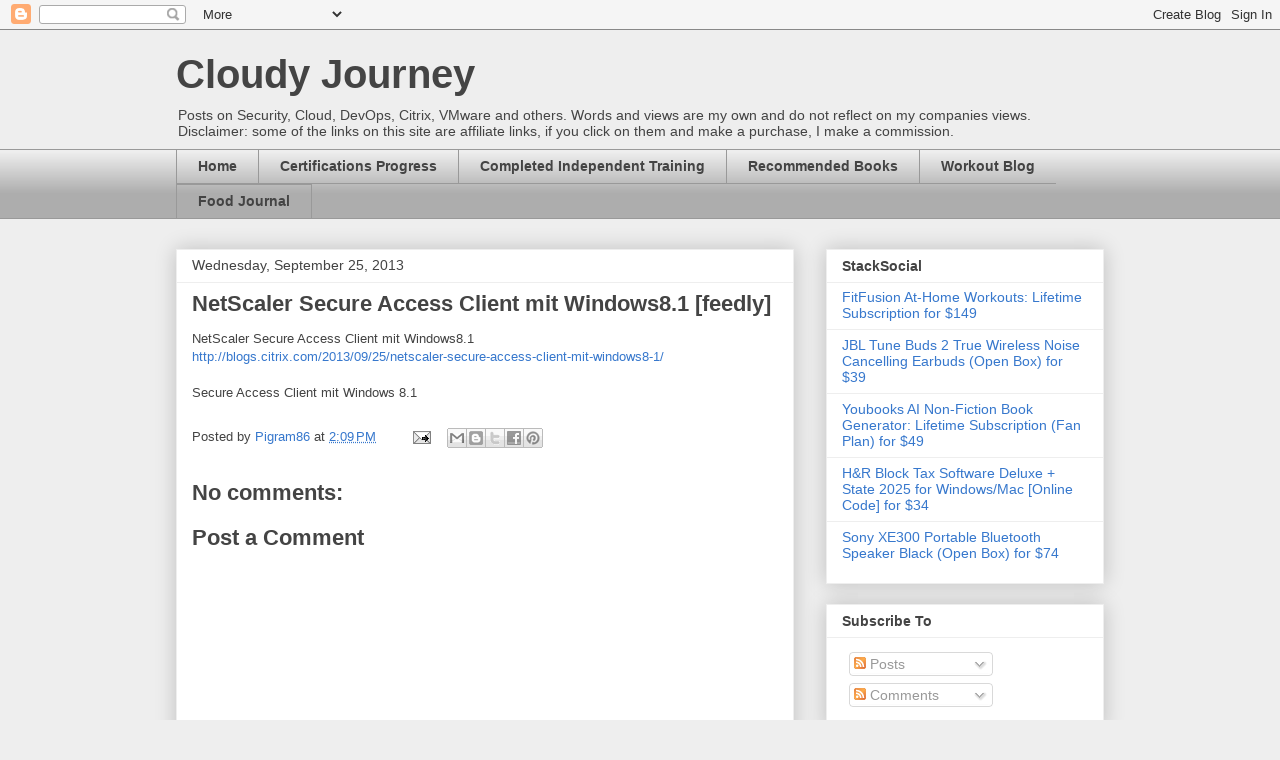

--- FILE ---
content_type: text/html; charset=UTF-8
request_url: https://www.toddpigram.com/2013/09/netscaler-secure-access-client-mit.html
body_size: 13192
content:
<!DOCTYPE html>
<html class='v2' dir='ltr' lang='en'>
<head>
<link href='https://www.blogger.com/static/v1/widgets/335934321-css_bundle_v2.css' rel='stylesheet' type='text/css'/>
<meta content='width=1100' name='viewport'/>
<meta content='text/html; charset=UTF-8' http-equiv='Content-Type'/>
<meta content='blogger' name='generator'/>
<link href='https://www.toddpigram.com/favicon.ico' rel='icon' type='image/x-icon'/>
<link href='https://www.toddpigram.com/2013/09/netscaler-secure-access-client-mit.html' rel='canonical'/>
<link rel="alternate" type="application/atom+xml" title="Cloudy Journey - Atom" href="https://www.toddpigram.com/feeds/posts/default" />
<link rel="alternate" type="application/rss+xml" title="Cloudy Journey - RSS" href="https://www.toddpigram.com/feeds/posts/default?alt=rss" />
<link rel="service.post" type="application/atom+xml" title="Cloudy Journey - Atom" href="https://www.blogger.com/feeds/3903790839621496042/posts/default" />

<link rel="alternate" type="application/atom+xml" title="Cloudy Journey - Atom" href="https://www.toddpigram.com/feeds/1143382897605860724/comments/default" />
<!--Can't find substitution for tag [blog.ieCssRetrofitLinks]-->
<meta content='https://www.toddpigram.com/2013/09/netscaler-secure-access-client-mit.html' property='og:url'/>
<meta content='NetScaler Secure Access Client mit Windows8.1 [feedly]' property='og:title'/>
<meta content='NetScaler Secure Access Client mit Windows8.1 http://blogs.citrix.com/2013/09/25/netscaler-secure-access-client-mit-windows8-1/   Secure ...' property='og:description'/>
<title>Cloudy Journey: NetScaler Secure Access Client mit Windows8.1 [feedly]</title>
<style id='page-skin-1' type='text/css'><!--
/*
-----------------------------------------------
Blogger Template Style
Name:     Awesome Inc.
Designer: Tina Chen
URL:      tinachen.org
----------------------------------------------- */
/* Content
----------------------------------------------- */
body {
font: normal normal 13px Arial, Tahoma, Helvetica, FreeSans, sans-serif;
color: #444444;
background: #eeeeee none repeat scroll top left;
}
html body .content-outer {
min-width: 0;
max-width: 100%;
width: 100%;
}
a:link {
text-decoration: none;
color: #3778cd;
}
a:visited {
text-decoration: none;
color: #4d469c;
}
a:hover {
text-decoration: underline;
color: #3778cd;
}
.body-fauxcolumn-outer .cap-top {
position: absolute;
z-index: 1;
height: 276px;
width: 100%;
background: transparent none repeat-x scroll top left;
_background-image: none;
}
/* Columns
----------------------------------------------- */
.content-inner {
padding: 0;
}
.header-inner .section {
margin: 0 16px;
}
.tabs-inner .section {
margin: 0 16px;
}
.main-inner {
padding-top: 30px;
}
.main-inner .column-center-inner,
.main-inner .column-left-inner,
.main-inner .column-right-inner {
padding: 0 5px;
}
*+html body .main-inner .column-center-inner {
margin-top: -30px;
}
#layout .main-inner .column-center-inner {
margin-top: 0;
}
/* Header
----------------------------------------------- */
.header-outer {
margin: 0 0 0 0;
background: transparent none repeat scroll 0 0;
}
.Header h1 {
font: normal bold 40px Arial, Tahoma, Helvetica, FreeSans, sans-serif;
color: #444444;
text-shadow: 0 0 -1px #000000;
}
.Header h1 a {
color: #444444;
}
.Header .description {
font: normal normal 14px Arial, Tahoma, Helvetica, FreeSans, sans-serif;
color: #444444;
}
.header-inner .Header .titlewrapper,
.header-inner .Header .descriptionwrapper {
padding-left: 0;
padding-right: 0;
margin-bottom: 0;
}
.header-inner .Header .titlewrapper {
padding-top: 22px;
}
/* Tabs
----------------------------------------------- */
.tabs-outer {
overflow: hidden;
position: relative;
background: #eeeeee url(//www.blogblog.com/1kt/awesomeinc/tabs_gradient_light.png) repeat scroll 0 0;
}
#layout .tabs-outer {
overflow: visible;
}
.tabs-cap-top, .tabs-cap-bottom {
position: absolute;
width: 100%;
border-top: 1px solid #999999;
}
.tabs-cap-bottom {
bottom: 0;
}
.tabs-inner .widget li a {
display: inline-block;
margin: 0;
padding: .6em 1.5em;
font: normal bold 14px Arial, Tahoma, Helvetica, FreeSans, sans-serif;
color: #444444;
border-top: 1px solid #999999;
border-bottom: 1px solid #999999;
border-left: 1px solid #999999;
height: 16px;
line-height: 16px;
}
.tabs-inner .widget li:last-child a {
border-right: 1px solid #999999;
}
.tabs-inner .widget li.selected a, .tabs-inner .widget li a:hover {
background: #666666 url(//www.blogblog.com/1kt/awesomeinc/tabs_gradient_light.png) repeat-x scroll 0 -100px;
color: #ffffff;
}
/* Headings
----------------------------------------------- */
h2 {
font: normal bold 14px Arial, Tahoma, Helvetica, FreeSans, sans-serif;
color: #444444;
}
/* Widgets
----------------------------------------------- */
.main-inner .section {
margin: 0 27px;
padding: 0;
}
.main-inner .column-left-outer,
.main-inner .column-right-outer {
margin-top: 0;
}
#layout .main-inner .column-left-outer,
#layout .main-inner .column-right-outer {
margin-top: 0;
}
.main-inner .column-left-inner,
.main-inner .column-right-inner {
background: transparent none repeat 0 0;
-moz-box-shadow: 0 0 0 rgba(0, 0, 0, .2);
-webkit-box-shadow: 0 0 0 rgba(0, 0, 0, .2);
-goog-ms-box-shadow: 0 0 0 rgba(0, 0, 0, .2);
box-shadow: 0 0 0 rgba(0, 0, 0, .2);
-moz-border-radius: 0;
-webkit-border-radius: 0;
-goog-ms-border-radius: 0;
border-radius: 0;
}
#layout .main-inner .column-left-inner,
#layout .main-inner .column-right-inner {
margin-top: 0;
}
.sidebar .widget {
font: normal normal 14px Arial, Tahoma, Helvetica, FreeSans, sans-serif;
color: #444444;
}
.sidebar .widget a:link {
color: #3778cd;
}
.sidebar .widget a:visited {
color: #4d469c;
}
.sidebar .widget a:hover {
color: #3778cd;
}
.sidebar .widget h2 {
text-shadow: 0 0 -1px #000000;
}
.main-inner .widget {
background-color: #ffffff;
border: 1px solid #eeeeee;
padding: 0 15px 15px;
margin: 20px -16px;
-moz-box-shadow: 0 0 20px rgba(0, 0, 0, .2);
-webkit-box-shadow: 0 0 20px rgba(0, 0, 0, .2);
-goog-ms-box-shadow: 0 0 20px rgba(0, 0, 0, .2);
box-shadow: 0 0 20px rgba(0, 0, 0, .2);
-moz-border-radius: 0;
-webkit-border-radius: 0;
-goog-ms-border-radius: 0;
border-radius: 0;
}
.main-inner .widget h2 {
margin: 0 -15px;
padding: .6em 15px .5em;
border-bottom: 1px solid transparent;
}
.footer-inner .widget h2 {
padding: 0 0 .4em;
border-bottom: 1px solid transparent;
}
.main-inner .widget h2 + div, .footer-inner .widget h2 + div {
border-top: 1px solid #eeeeee;
padding-top: 8px;
}
.main-inner .widget .widget-content {
margin: 0 -15px;
padding: 7px 15px 0;
}
.main-inner .widget ul, .main-inner .widget #ArchiveList ul.flat {
margin: -8px -15px 0;
padding: 0;
list-style: none;
}
.main-inner .widget #ArchiveList {
margin: -8px 0 0;
}
.main-inner .widget ul li, .main-inner .widget #ArchiveList ul.flat li {
padding: .5em 15px;
text-indent: 0;
color: #666666;
border-top: 1px solid #eeeeee;
border-bottom: 1px solid transparent;
}
.main-inner .widget #ArchiveList ul li {
padding-top: .25em;
padding-bottom: .25em;
}
.main-inner .widget ul li:first-child, .main-inner .widget #ArchiveList ul.flat li:first-child {
border-top: none;
}
.main-inner .widget ul li:last-child, .main-inner .widget #ArchiveList ul.flat li:last-child {
border-bottom: none;
}
.post-body {
position: relative;
}
.main-inner .widget .post-body ul {
padding: 0 2.5em;
margin: .5em 0;
list-style: disc;
}
.main-inner .widget .post-body ul li {
padding: 0.25em 0;
margin-bottom: .25em;
color: #444444;
border: none;
}
.footer-inner .widget ul {
padding: 0;
list-style: none;
}
.widget .zippy {
color: #666666;
}
/* Posts
----------------------------------------------- */
body .main-inner .Blog {
padding: 0;
margin-bottom: 1em;
background-color: transparent;
border: none;
-moz-box-shadow: 0 0 0 rgba(0, 0, 0, 0);
-webkit-box-shadow: 0 0 0 rgba(0, 0, 0, 0);
-goog-ms-box-shadow: 0 0 0 rgba(0, 0, 0, 0);
box-shadow: 0 0 0 rgba(0, 0, 0, 0);
}
.main-inner .section:last-child .Blog:last-child {
padding: 0;
margin-bottom: 1em;
}
.main-inner .widget h2.date-header {
margin: 0 -15px 1px;
padding: 0 0 0 0;
font: normal normal 14px Arial, Tahoma, Helvetica, FreeSans, sans-serif;
color: #444444;
background: transparent none no-repeat scroll top left;
border-top: 0 solid #eeeeee;
border-bottom: 1px solid transparent;
-moz-border-radius-topleft: 0;
-moz-border-radius-topright: 0;
-webkit-border-top-left-radius: 0;
-webkit-border-top-right-radius: 0;
border-top-left-radius: 0;
border-top-right-radius: 0;
position: static;
bottom: 100%;
right: 15px;
text-shadow: 0 0 -1px #000000;
}
.main-inner .widget h2.date-header span {
font: normal normal 14px Arial, Tahoma, Helvetica, FreeSans, sans-serif;
display: block;
padding: .5em 15px;
border-left: 0 solid #eeeeee;
border-right: 0 solid #eeeeee;
}
.date-outer {
position: relative;
margin: 30px 0 20px;
padding: 0 15px;
background-color: #ffffff;
border: 1px solid #eeeeee;
-moz-box-shadow: 0 0 20px rgba(0, 0, 0, .2);
-webkit-box-shadow: 0 0 20px rgba(0, 0, 0, .2);
-goog-ms-box-shadow: 0 0 20px rgba(0, 0, 0, .2);
box-shadow: 0 0 20px rgba(0, 0, 0, .2);
-moz-border-radius: 0;
-webkit-border-radius: 0;
-goog-ms-border-radius: 0;
border-radius: 0;
}
.date-outer:first-child {
margin-top: 0;
}
.date-outer:last-child {
margin-bottom: 20px;
-moz-border-radius-bottomleft: 0;
-moz-border-radius-bottomright: 0;
-webkit-border-bottom-left-radius: 0;
-webkit-border-bottom-right-radius: 0;
-goog-ms-border-bottom-left-radius: 0;
-goog-ms-border-bottom-right-radius: 0;
border-bottom-left-radius: 0;
border-bottom-right-radius: 0;
}
.date-posts {
margin: 0 -15px;
padding: 0 15px;
clear: both;
}
.post-outer, .inline-ad {
border-top: 1px solid #eeeeee;
margin: 0 -15px;
padding: 15px 15px;
}
.post-outer {
padding-bottom: 10px;
}
.post-outer:first-child {
padding-top: 0;
border-top: none;
}
.post-outer:last-child, .inline-ad:last-child {
border-bottom: none;
}
.post-body {
position: relative;
}
.post-body img {
padding: 8px;
background: transparent;
border: 1px solid transparent;
-moz-box-shadow: 0 0 0 rgba(0, 0, 0, .2);
-webkit-box-shadow: 0 0 0 rgba(0, 0, 0, .2);
box-shadow: 0 0 0 rgba(0, 0, 0, .2);
-moz-border-radius: 0;
-webkit-border-radius: 0;
border-radius: 0;
}
h3.post-title, h4 {
font: normal bold 22px Arial, Tahoma, Helvetica, FreeSans, sans-serif;
color: #444444;
}
h3.post-title a {
font: normal bold 22px Arial, Tahoma, Helvetica, FreeSans, sans-serif;
color: #444444;
}
h3.post-title a:hover {
color: #3778cd;
text-decoration: underline;
}
.post-header {
margin: 0 0 1em;
}
.post-body {
line-height: 1.4;
}
.post-outer h2 {
color: #444444;
}
.post-footer {
margin: 1.5em 0 0;
}
#blog-pager {
padding: 15px;
font-size: 120%;
background-color: #ffffff;
border: 1px solid #eeeeee;
-moz-box-shadow: 0 0 20px rgba(0, 0, 0, .2);
-webkit-box-shadow: 0 0 20px rgba(0, 0, 0, .2);
-goog-ms-box-shadow: 0 0 20px rgba(0, 0, 0, .2);
box-shadow: 0 0 20px rgba(0, 0, 0, .2);
-moz-border-radius: 0;
-webkit-border-radius: 0;
-goog-ms-border-radius: 0;
border-radius: 0;
-moz-border-radius-topleft: 0;
-moz-border-radius-topright: 0;
-webkit-border-top-left-radius: 0;
-webkit-border-top-right-radius: 0;
-goog-ms-border-top-left-radius: 0;
-goog-ms-border-top-right-radius: 0;
border-top-left-radius: 0;
border-top-right-radius-topright: 0;
margin-top: 1em;
}
.blog-feeds, .post-feeds {
margin: 1em 0;
text-align: center;
color: #444444;
}
.blog-feeds a, .post-feeds a {
color: #3778cd;
}
.blog-feeds a:visited, .post-feeds a:visited {
color: #4d469c;
}
.blog-feeds a:hover, .post-feeds a:hover {
color: #3778cd;
}
.post-outer .comments {
margin-top: 2em;
}
/* Comments
----------------------------------------------- */
.comments .comments-content .icon.blog-author {
background-repeat: no-repeat;
background-image: url([data-uri]);
}
.comments .comments-content .loadmore a {
border-top: 1px solid #999999;
border-bottom: 1px solid #999999;
}
.comments .continue {
border-top: 2px solid #999999;
}
/* Footer
----------------------------------------------- */
.footer-outer {
margin: -20px 0 -1px;
padding: 20px 0 0;
color: #444444;
overflow: hidden;
}
.footer-fauxborder-left {
border-top: 1px solid #eeeeee;
background: #ffffff none repeat scroll 0 0;
-moz-box-shadow: 0 0 20px rgba(0, 0, 0, .2);
-webkit-box-shadow: 0 0 20px rgba(0, 0, 0, .2);
-goog-ms-box-shadow: 0 0 20px rgba(0, 0, 0, .2);
box-shadow: 0 0 20px rgba(0, 0, 0, .2);
margin: 0 -20px;
}
/* Mobile
----------------------------------------------- */
body.mobile {
background-size: auto;
}
.mobile .body-fauxcolumn-outer {
background: transparent none repeat scroll top left;
}
*+html body.mobile .main-inner .column-center-inner {
margin-top: 0;
}
.mobile .main-inner .widget {
padding: 0 0 15px;
}
.mobile .main-inner .widget h2 + div,
.mobile .footer-inner .widget h2 + div {
border-top: none;
padding-top: 0;
}
.mobile .footer-inner .widget h2 {
padding: 0.5em 0;
border-bottom: none;
}
.mobile .main-inner .widget .widget-content {
margin: 0;
padding: 7px 0 0;
}
.mobile .main-inner .widget ul,
.mobile .main-inner .widget #ArchiveList ul.flat {
margin: 0 -15px 0;
}
.mobile .main-inner .widget h2.date-header {
right: 0;
}
.mobile .date-header span {
padding: 0.4em 0;
}
.mobile .date-outer:first-child {
margin-bottom: 0;
border: 1px solid #eeeeee;
-moz-border-radius-topleft: 0;
-moz-border-radius-topright: 0;
-webkit-border-top-left-radius: 0;
-webkit-border-top-right-radius: 0;
-goog-ms-border-top-left-radius: 0;
-goog-ms-border-top-right-radius: 0;
border-top-left-radius: 0;
border-top-right-radius: 0;
}
.mobile .date-outer {
border-color: #eeeeee;
border-width: 0 1px 1px;
}
.mobile .date-outer:last-child {
margin-bottom: 0;
}
.mobile .main-inner {
padding: 0;
}
.mobile .header-inner .section {
margin: 0;
}
.mobile .post-outer, .mobile .inline-ad {
padding: 5px 0;
}
.mobile .tabs-inner .section {
margin: 0 10px;
}
.mobile .main-inner .widget h2 {
margin: 0;
padding: 0;
}
.mobile .main-inner .widget h2.date-header span {
padding: 0;
}
.mobile .main-inner .widget .widget-content {
margin: 0;
padding: 7px 0 0;
}
.mobile #blog-pager {
border: 1px solid transparent;
background: #ffffff none repeat scroll 0 0;
}
.mobile .main-inner .column-left-inner,
.mobile .main-inner .column-right-inner {
background: transparent none repeat 0 0;
-moz-box-shadow: none;
-webkit-box-shadow: none;
-goog-ms-box-shadow: none;
box-shadow: none;
}
.mobile .date-posts {
margin: 0;
padding: 0;
}
.mobile .footer-fauxborder-left {
margin: 0;
border-top: inherit;
}
.mobile .main-inner .section:last-child .Blog:last-child {
margin-bottom: 0;
}
.mobile-index-contents {
color: #444444;
}
.mobile .mobile-link-button {
background: #3778cd url(//www.blogblog.com/1kt/awesomeinc/tabs_gradient_light.png) repeat scroll 0 0;
}
.mobile-link-button a:link, .mobile-link-button a:visited {
color: #ffffff;
}
.mobile .tabs-inner .PageList .widget-content {
background: transparent;
border-top: 1px solid;
border-color: #999999;
color: #444444;
}
.mobile .tabs-inner .PageList .widget-content .pagelist-arrow {
border-left: 1px solid #999999;
}

--></style>
<style id='template-skin-1' type='text/css'><!--
body {
min-width: 960px;
}
.content-outer, .content-fauxcolumn-outer, .region-inner {
min-width: 960px;
max-width: 960px;
_width: 960px;
}
.main-inner .columns {
padding-left: 0;
padding-right: 310px;
}
.main-inner .fauxcolumn-center-outer {
left: 0;
right: 310px;
/* IE6 does not respect left and right together */
_width: expression(this.parentNode.offsetWidth -
parseInt("0") -
parseInt("310px") + 'px');
}
.main-inner .fauxcolumn-left-outer {
width: 0;
}
.main-inner .fauxcolumn-right-outer {
width: 310px;
}
.main-inner .column-left-outer {
width: 0;
right: 100%;
margin-left: -0;
}
.main-inner .column-right-outer {
width: 310px;
margin-right: -310px;
}
#layout {
min-width: 0;
}
#layout .content-outer {
min-width: 0;
width: 800px;
}
#layout .region-inner {
min-width: 0;
width: auto;
}
body#layout div.add_widget {
padding: 8px;
}
body#layout div.add_widget a {
margin-left: 32px;
}
--></style>
<script type='text/javascript'>
        (function(i,s,o,g,r,a,m){i['GoogleAnalyticsObject']=r;i[r]=i[r]||function(){
        (i[r].q=i[r].q||[]).push(arguments)},i[r].l=1*new Date();a=s.createElement(o),
        m=s.getElementsByTagName(o)[0];a.async=1;a.src=g;m.parentNode.insertBefore(a,m)
        })(window,document,'script','https://www.google-analytics.com/analytics.js','ga');
        ga('create', 'UA-27123388-1', 'auto', 'blogger');
        ga('blogger.send', 'pageview');
      </script>
<link href='https://www.blogger.com/dyn-css/authorization.css?targetBlogID=3903790839621496042&amp;zx=1d1f2f07-5b52-4a10-89b4-332f8276e4a3' media='none' onload='if(media!=&#39;all&#39;)media=&#39;all&#39;' rel='stylesheet'/><noscript><link href='https://www.blogger.com/dyn-css/authorization.css?targetBlogID=3903790839621496042&amp;zx=1d1f2f07-5b52-4a10-89b4-332f8276e4a3' rel='stylesheet'/></noscript>
<meta name='google-adsense-platform-account' content='ca-host-pub-1556223355139109'/>
<meta name='google-adsense-platform-domain' content='blogspot.com'/>

<!-- data-ad-client=ca-pub-2917251152006917 -->

</head>
<body class='loading variant-light'>
<div class='navbar section' id='navbar' name='Navbar'><div class='widget Navbar' data-version='1' id='Navbar1'><script type="text/javascript">
    function setAttributeOnload(object, attribute, val) {
      if(window.addEventListener) {
        window.addEventListener('load',
          function(){ object[attribute] = val; }, false);
      } else {
        window.attachEvent('onload', function(){ object[attribute] = val; });
      }
    }
  </script>
<div id="navbar-iframe-container"></div>
<script type="text/javascript" src="https://apis.google.com/js/platform.js"></script>
<script type="text/javascript">
      gapi.load("gapi.iframes:gapi.iframes.style.bubble", function() {
        if (gapi.iframes && gapi.iframes.getContext) {
          gapi.iframes.getContext().openChild({
              url: 'https://www.blogger.com/navbar/3903790839621496042?po\x3d1143382897605860724\x26origin\x3dhttps://www.toddpigram.com',
              where: document.getElementById("navbar-iframe-container"),
              id: "navbar-iframe"
          });
        }
      });
    </script><script type="text/javascript">
(function() {
var script = document.createElement('script');
script.type = 'text/javascript';
script.src = '//pagead2.googlesyndication.com/pagead/js/google_top_exp.js';
var head = document.getElementsByTagName('head')[0];
if (head) {
head.appendChild(script);
}})();
</script>
</div></div>
<div class='body-fauxcolumns'>
<div class='fauxcolumn-outer body-fauxcolumn-outer'>
<div class='cap-top'>
<div class='cap-left'></div>
<div class='cap-right'></div>
</div>
<div class='fauxborder-left'>
<div class='fauxborder-right'></div>
<div class='fauxcolumn-inner'>
</div>
</div>
<div class='cap-bottom'>
<div class='cap-left'></div>
<div class='cap-right'></div>
</div>
</div>
</div>
<div class='content'>
<div class='content-fauxcolumns'>
<div class='fauxcolumn-outer content-fauxcolumn-outer'>
<div class='cap-top'>
<div class='cap-left'></div>
<div class='cap-right'></div>
</div>
<div class='fauxborder-left'>
<div class='fauxborder-right'></div>
<div class='fauxcolumn-inner'>
</div>
</div>
<div class='cap-bottom'>
<div class='cap-left'></div>
<div class='cap-right'></div>
</div>
</div>
</div>
<div class='content-outer'>
<div class='content-cap-top cap-top'>
<div class='cap-left'></div>
<div class='cap-right'></div>
</div>
<div class='fauxborder-left content-fauxborder-left'>
<div class='fauxborder-right content-fauxborder-right'></div>
<div class='content-inner'>
<header>
<div class='header-outer'>
<div class='header-cap-top cap-top'>
<div class='cap-left'></div>
<div class='cap-right'></div>
</div>
<div class='fauxborder-left header-fauxborder-left'>
<div class='fauxborder-right header-fauxborder-right'></div>
<div class='region-inner header-inner'>
<div class='header section' id='header' name='Header'><div class='widget Header' data-version='1' id='Header1'>
<div id='header-inner'>
<div class='titlewrapper'>
<h1 class='title'>
<a href='https://www.toddpigram.com/'>
Cloudy Journey
</a>
</h1>
</div>
<div class='descriptionwrapper'>
<p class='description'><span>Posts on Security, Cloud, DevOps, Citrix, VMware and others. 


Words and views are my own and do not reflect on my companies views.


Disclaimer: some of the links on this site are affiliate links, if you click on them and make a purchase, I make a commission.</span></p>
</div>
</div>
</div></div>
</div>
</div>
<div class='header-cap-bottom cap-bottom'>
<div class='cap-left'></div>
<div class='cap-right'></div>
</div>
</div>
</header>
<div class='tabs-outer'>
<div class='tabs-cap-top cap-top'>
<div class='cap-left'></div>
<div class='cap-right'></div>
</div>
<div class='fauxborder-left tabs-fauxborder-left'>
<div class='fauxborder-right tabs-fauxborder-right'></div>
<div class='region-inner tabs-inner'>
<div class='tabs section' id='crosscol' name='Cross-Column'><div class='widget PageList' data-version='1' id='PageList1'>
<h2>Pages</h2>
<div class='widget-content'>
<ul>
<li>
<a href='https://www.toddpigram.com/'>Home</a>
</li>
<li>
<a href='https://www.toddpigram.com/p/certifications.html'>Certifications Progress</a>
</li>
<li>
<a href='https://www.toddpigram.com/p/complete.html'>Completed Independent Training</a>
</li>
<li>
<a href='http://astore.amazon.com/toddpigram-20'>Recommended Books</a>
</li>
<li>
<a href='http://pigram86.blogspot.com'>Workout Blog</a>
</li>
<li>
<a href='http://pigram86wd.blogspot.com'>Food Journal</a>
</li>
</ul>
<div class='clear'></div>
</div>
</div></div>
<div class='tabs no-items section' id='crosscol-overflow' name='Cross-Column 2'></div>
</div>
</div>
<div class='tabs-cap-bottom cap-bottom'>
<div class='cap-left'></div>
<div class='cap-right'></div>
</div>
</div>
<div class='main-outer'>
<div class='main-cap-top cap-top'>
<div class='cap-left'></div>
<div class='cap-right'></div>
</div>
<div class='fauxborder-left main-fauxborder-left'>
<div class='fauxborder-right main-fauxborder-right'></div>
<div class='region-inner main-inner'>
<div class='columns fauxcolumns'>
<div class='fauxcolumn-outer fauxcolumn-center-outer'>
<div class='cap-top'>
<div class='cap-left'></div>
<div class='cap-right'></div>
</div>
<div class='fauxborder-left'>
<div class='fauxborder-right'></div>
<div class='fauxcolumn-inner'>
</div>
</div>
<div class='cap-bottom'>
<div class='cap-left'></div>
<div class='cap-right'></div>
</div>
</div>
<div class='fauxcolumn-outer fauxcolumn-left-outer'>
<div class='cap-top'>
<div class='cap-left'></div>
<div class='cap-right'></div>
</div>
<div class='fauxborder-left'>
<div class='fauxborder-right'></div>
<div class='fauxcolumn-inner'>
</div>
</div>
<div class='cap-bottom'>
<div class='cap-left'></div>
<div class='cap-right'></div>
</div>
</div>
<div class='fauxcolumn-outer fauxcolumn-right-outer'>
<div class='cap-top'>
<div class='cap-left'></div>
<div class='cap-right'></div>
</div>
<div class='fauxborder-left'>
<div class='fauxborder-right'></div>
<div class='fauxcolumn-inner'>
</div>
</div>
<div class='cap-bottom'>
<div class='cap-left'></div>
<div class='cap-right'></div>
</div>
</div>
<!-- corrects IE6 width calculation -->
<div class='columns-inner'>
<div class='column-center-outer'>
<div class='column-center-inner'>
<div class='main section' id='main' name='Main'><div class='widget Blog' data-version='1' id='Blog1'>
<div class='blog-posts hfeed'>

          <div class="date-outer">
        
<h2 class='date-header'><span>Wednesday, September 25, 2013</span></h2>

          <div class="date-posts">
        
<div class='post-outer'>
<div class='post hentry uncustomized-post-template' itemprop='blogPost' itemscope='itemscope' itemtype='http://schema.org/BlogPosting'>
<meta content='3903790839621496042' itemprop='blogId'/>
<meta content='1143382897605860724' itemprop='postId'/>
<a name='1143382897605860724'></a>
<h3 class='post-title entry-title' itemprop='name'>
NetScaler Secure Access Client mit Windows8.1 [feedly]
</h3>
<div class='post-header'>
<div class='post-header-line-1'></div>
</div>
<div class='post-body entry-content' id='post-body-1143382897605860724' itemprop='description articleBody'>
NetScaler Secure Access Client mit Windows8.1<br><a href="http://blogs.citrix.com/2013/09/25/netscaler-secure-access-client-mit-windows8-1/">http://blogs.citrix.com/2013/09/25/netscaler-secure-access-client-mit-windows8-1/</a><br><br>Secure Access Client mit Windows 8.1
<div style='clear: both;'></div>
</div>
<div class='post-footer'>
<div class='post-footer-line post-footer-line-1'>
<span class='post-author vcard'>
Posted by
<span class='fn' itemprop='author' itemscope='itemscope' itemtype='http://schema.org/Person'>
<meta content='https://www.blogger.com/profile/05795502022926085033' itemprop='url'/>
<a class='g-profile' href='https://www.blogger.com/profile/05795502022926085033' rel='author' title='author profile'>
<span itemprop='name'>Pigram86</span>
</a>
</span>
</span>
<span class='post-timestamp'>
at
<meta content='https://www.toddpigram.com/2013/09/netscaler-secure-access-client-mit.html' itemprop='url'/>
<a class='timestamp-link' href='https://www.toddpigram.com/2013/09/netscaler-secure-access-client-mit.html' rel='bookmark' title='permanent link'><abbr class='published' itemprop='datePublished' title='2013-09-25T14:09:00-04:00'>2:09&#8239;PM</abbr></a>
</span>
<span class='post-comment-link'>
</span>
<span class='post-icons'>
<span class='item-action'>
<a href='https://www.blogger.com/email-post/3903790839621496042/1143382897605860724' title='Email Post'>
<img alt='' class='icon-action' height='13' src='https://resources.blogblog.com/img/icon18_email.gif' width='18'/>
</a>
</span>
<span class='item-control blog-admin pid-1047048253'>
<a href='https://www.blogger.com/post-edit.g?blogID=3903790839621496042&postID=1143382897605860724&from=pencil' title='Edit Post'>
<img alt='' class='icon-action' height='18' src='https://resources.blogblog.com/img/icon18_edit_allbkg.gif' width='18'/>
</a>
</span>
</span>
<div class='post-share-buttons goog-inline-block'>
<a class='goog-inline-block share-button sb-email' href='https://www.blogger.com/share-post.g?blogID=3903790839621496042&postID=1143382897605860724&target=email' target='_blank' title='Email This'><span class='share-button-link-text'>Email This</span></a><a class='goog-inline-block share-button sb-blog' href='https://www.blogger.com/share-post.g?blogID=3903790839621496042&postID=1143382897605860724&target=blog' onclick='window.open(this.href, "_blank", "height=270,width=475"); return false;' target='_blank' title='BlogThis!'><span class='share-button-link-text'>BlogThis!</span></a><a class='goog-inline-block share-button sb-twitter' href='https://www.blogger.com/share-post.g?blogID=3903790839621496042&postID=1143382897605860724&target=twitter' target='_blank' title='Share to X'><span class='share-button-link-text'>Share to X</span></a><a class='goog-inline-block share-button sb-facebook' href='https://www.blogger.com/share-post.g?blogID=3903790839621496042&postID=1143382897605860724&target=facebook' onclick='window.open(this.href, "_blank", "height=430,width=640"); return false;' target='_blank' title='Share to Facebook'><span class='share-button-link-text'>Share to Facebook</span></a><a class='goog-inline-block share-button sb-pinterest' href='https://www.blogger.com/share-post.g?blogID=3903790839621496042&postID=1143382897605860724&target=pinterest' target='_blank' title='Share to Pinterest'><span class='share-button-link-text'>Share to Pinterest</span></a>
</div>
</div>
<div class='post-footer-line post-footer-line-2'>
<span class='post-labels'>
</span>
</div>
<div class='post-footer-line post-footer-line-3'>
<span class='post-location'>
</span>
</div>
</div>
</div>
<div class='comments' id='comments'>
<a name='comments'></a>
<h4>No comments:</h4>
<div id='Blog1_comments-block-wrapper'>
<dl class='avatar-comment-indent' id='comments-block'>
</dl>
</div>
<p class='comment-footer'>
<div class='comment-form'>
<a name='comment-form'></a>
<h4 id='comment-post-message'>Post a Comment</h4>
<p>
</p>
<a href='https://www.blogger.com/comment/frame/3903790839621496042?po=1143382897605860724&hl=en&saa=85391&origin=https://www.toddpigram.com' id='comment-editor-src'></a>
<iframe allowtransparency='true' class='blogger-iframe-colorize blogger-comment-from-post' frameborder='0' height='410px' id='comment-editor' name='comment-editor' src='' width='100%'></iframe>
<script src='https://www.blogger.com/static/v1/jsbin/2830521187-comment_from_post_iframe.js' type='text/javascript'></script>
<script type='text/javascript'>
      BLOG_CMT_createIframe('https://www.blogger.com/rpc_relay.html');
    </script>
</div>
</p>
</div>
</div>
<div class='inline-ad'>
<script type="text/javascript">
    google_ad_client = "ca-pub-2917251152006917";
    google_ad_host = "ca-host-pub-1556223355139109";
    google_ad_host_channel = "L0007";
    google_ad_slot = "6444089713";
    google_ad_width = 300;
    google_ad_height = 250;
</script>
<!-- pigram86virt_main_Blog1_300x250_as -->
<script type="text/javascript"
src="//pagead2.googlesyndication.com/pagead/show_ads.js">
</script>
</div>

        </div></div>
      
</div>
<div class='blog-pager' id='blog-pager'>
<span id='blog-pager-newer-link'>
<a class='blog-pager-newer-link' href='https://www.toddpigram.com/2013/09/cloudplatform-and-ceph-delivering-power.html' id='Blog1_blog-pager-newer-link' title='Newer Post'>Newer Post</a>
</span>
<span id='blog-pager-older-link'>
<a class='blog-pager-older-link' href='https://www.toddpigram.com/2013/09/xendesktop-7-videos-posted-on-citrixtv.html' id='Blog1_blog-pager-older-link' title='Older Post'>Older Post</a>
</span>
<a class='home-link' href='https://www.toddpigram.com/'>Home</a>
</div>
<div class='clear'></div>
<div class='post-feeds'>
<div class='feed-links'>
Subscribe to:
<a class='feed-link' href='https://www.toddpigram.com/feeds/1143382897605860724/comments/default' target='_blank' type='application/atom+xml'>Post Comments (Atom)</a>
</div>
</div>
</div></div>
</div>
</div>
<div class='column-left-outer'>
<div class='column-left-inner'>
<aside>
</aside>
</div>
</div>
<div class='column-right-outer'>
<div class='column-right-inner'>
<aside>
<div class='sidebar section' id='sidebar-right-1'><div class='widget Feed' data-version='1' id='Feed1'>
<h2>StackSocial</h2>
<div class='widget-content' id='Feed1_feedItemListDisplay'>
<span style='filter: alpha(25); opacity: 0.25;'>
<a href='https://stacksocial.com/feed?aid=a-d4vjx5x0'>Loading...</a>
</span>
</div>
<div class='clear'></div>
</div><div class='widget Subscribe' data-version='1' id='Subscribe1'>
<div style='white-space:nowrap'>
<h2 class='title'>Subscribe To</h2>
<div class='widget-content'>
<div class='subscribe-wrapper subscribe-type-POST'>
<div class='subscribe expanded subscribe-type-POST' id='SW_READER_LIST_Subscribe1POST' style='display:none;'>
<div class='top'>
<span class='inner' onclick='return(_SW_toggleReaderList(event, "Subscribe1POST"));'>
<img class='subscribe-dropdown-arrow' src='https://resources.blogblog.com/img/widgets/arrow_dropdown.gif'/>
<img align='absmiddle' alt='' border='0' class='feed-icon' src='https://resources.blogblog.com/img/icon_feed12.png'/>
Posts
</span>
<div class='feed-reader-links'>
<a class='feed-reader-link' href='https://www.netvibes.com/subscribe.php?url=https%3A%2F%2Fwww.toddpigram.com%2Ffeeds%2Fposts%2Fdefault' target='_blank'>
<img src='https://resources.blogblog.com/img/widgets/subscribe-netvibes.png'/>
</a>
<a class='feed-reader-link' href='https://add.my.yahoo.com/content?url=https%3A%2F%2Fwww.toddpigram.com%2Ffeeds%2Fposts%2Fdefault' target='_blank'>
<img src='https://resources.blogblog.com/img/widgets/subscribe-yahoo.png'/>
</a>
<a class='feed-reader-link' href='https://www.toddpigram.com/feeds/posts/default' target='_blank'>
<img align='absmiddle' class='feed-icon' src='https://resources.blogblog.com/img/icon_feed12.png'/>
                  Atom
                </a>
</div>
</div>
<div class='bottom'></div>
</div>
<div class='subscribe' id='SW_READER_LIST_CLOSED_Subscribe1POST' onclick='return(_SW_toggleReaderList(event, "Subscribe1POST"));'>
<div class='top'>
<span class='inner'>
<img class='subscribe-dropdown-arrow' src='https://resources.blogblog.com/img/widgets/arrow_dropdown.gif'/>
<span onclick='return(_SW_toggleReaderList(event, "Subscribe1POST"));'>
<img align='absmiddle' alt='' border='0' class='feed-icon' src='https://resources.blogblog.com/img/icon_feed12.png'/>
Posts
</span>
</span>
</div>
<div class='bottom'></div>
</div>
</div>
<div class='subscribe-wrapper subscribe-type-PER_POST'>
<div class='subscribe expanded subscribe-type-PER_POST' id='SW_READER_LIST_Subscribe1PER_POST' style='display:none;'>
<div class='top'>
<span class='inner' onclick='return(_SW_toggleReaderList(event, "Subscribe1PER_POST"));'>
<img class='subscribe-dropdown-arrow' src='https://resources.blogblog.com/img/widgets/arrow_dropdown.gif'/>
<img align='absmiddle' alt='' border='0' class='feed-icon' src='https://resources.blogblog.com/img/icon_feed12.png'/>
Comments
</span>
<div class='feed-reader-links'>
<a class='feed-reader-link' href='https://www.netvibes.com/subscribe.php?url=https%3A%2F%2Fwww.toddpigram.com%2Ffeeds%2F1143382897605860724%2Fcomments%2Fdefault' target='_blank'>
<img src='https://resources.blogblog.com/img/widgets/subscribe-netvibes.png'/>
</a>
<a class='feed-reader-link' href='https://add.my.yahoo.com/content?url=https%3A%2F%2Fwww.toddpigram.com%2Ffeeds%2F1143382897605860724%2Fcomments%2Fdefault' target='_blank'>
<img src='https://resources.blogblog.com/img/widgets/subscribe-yahoo.png'/>
</a>
<a class='feed-reader-link' href='https://www.toddpigram.com/feeds/1143382897605860724/comments/default' target='_blank'>
<img align='absmiddle' class='feed-icon' src='https://resources.blogblog.com/img/icon_feed12.png'/>
                  Atom
                </a>
</div>
</div>
<div class='bottom'></div>
</div>
<div class='subscribe' id='SW_READER_LIST_CLOSED_Subscribe1PER_POST' onclick='return(_SW_toggleReaderList(event, "Subscribe1PER_POST"));'>
<div class='top'>
<span class='inner'>
<img class='subscribe-dropdown-arrow' src='https://resources.blogblog.com/img/widgets/arrow_dropdown.gif'/>
<span onclick='return(_SW_toggleReaderList(event, "Subscribe1PER_POST"));'>
<img align='absmiddle' alt='' border='0' class='feed-icon' src='https://resources.blogblog.com/img/icon_feed12.png'/>
Comments
</span>
</span>
</div>
<div class='bottom'></div>
</div>
</div>
<div style='clear:both'></div>
</div>
</div>
<div class='clear'></div>
</div><div class='widget HTML' data-version='1' id='HTML13'>
<div class='widget-content'>
<a target='new' href="http://click.linksynergy.com/fs-bin/click?id=2RuFwrS0LRM&offerid=323058.50&subid=0&type=4"><img border="0" alt="Learn on Udemy Today!" src="https://lh3.googleusercontent.com/blogger_img_proxy/AEn0k_s1p8InyeG2-QPQICooSQX68kw86RmP80dFIo8gedjH8E_npBkcwJUtCHG0iHjjQT0Bgt6eETvuLMXpDNXukHVsHkPwtu_QdFULjtyaKIe59s0Ci20GLsRuWIlHzxD7Z5y07eKV5DcIHDsax7kFyc5jWdG71wIicUEXh3tW-2tx=s0-d"></a>
</div>
<div class='clear'></div>
</div><div class='widget HTML' data-version='1' id='HTML8'>
<div class='widget-content'>
<a href="http://www.tkqlhce.com/ot114efolfn2A584C9C24458B959?url=http%3A%2F%2Fshop.oreilly.com%3Fcmp%3Daf-npa--storehome_cj_11258626_%25zp" target="_blank">
<img src="https://lh3.googleusercontent.com/blogger_img_proxy/AEn0k_t7g7gtafwU2PwKH5TtF-gQXJKoqjbQJ64kz1JEt6PctHixODWb54nGA0i5HN1m-BJdgpQmxChgHP95sCyxUDlPXwTGRpgOO3yHT3SGActPfgOjnsquf78=s0-d" alt="oreilly.com - Your tech ebook super store" border="0"></a>
</div>
<div class='clear'></div>
</div><div class='widget HTML' data-version='1' id='HTML3'>
<div class='widget-content'>
<a href="http://www.linkedin.com/in/toddpigram"><img border="0" width="160" alt="View Todd Pigram&#39;s profile on LinkedIn" src="https://lh3.googleusercontent.com/blogger_img_proxy/AEn0k_uEn3VpoXYnU27azxWdxdXzDf5-rQMZFvFkMGPszXLwM4W8SF4F9TdWaL-6kNwOQKbnGhR2z1IILLUYwCRaS3NepSnwrTWHuo_a1HtxZ1TrLo5Nj-1w-ohAWDaeLrTK0UI=s0-d" height="33"></a>
</div>
<div class='clear'></div>
</div><div class='widget HTML' data-version='1' id='HTML1'>
<h2 class='title'>Follow me on Twitter</h2>
<div class='widget-content'>
<a href="http://twitter.com/pigram86" class="twitter-follow-button" data-button="grey" data-text-color="#FFFFFF" data-link-color="#00AEFF" data-show-count="false">Follow @pigram86</a>
<script src="//platform.twitter.com/widgets.js" type="text/javascript"></script>
</div>
<div class='clear'></div>
</div><div class='widget LinkList' data-version='1' id='LinkList4'>
<h2>DevOps &amp; Learning Sites</h2>
<div class='widget-content'>
<ul>
<li><a href='http://www.getchef.com/'>Chef</a></li>
<li><a href='https://supermarket.getchef.com/cookbooks'>Chef Supermarket</a></li>
<li><a href='http://www.codeacademy/'>Code Academy</a></li>
<li><a href='http://zfer.us/3Dijy'>Code School</a></li>
<li><a href='https://github.com/'>GitHub</a></li>
<li><a href='http://misheska.com/'>Mischa Taylor's Coding Blog</a></li>
<li><a href='http://forge.puppetlabs.com/'>Puppet Forge</a></li>
<li><a href='http://puppetlabs.com/'>Puppet Labs</a></li>
<li><a href='http://releaseengineer.blogspot.com'>Release Engineer - Alex Vinyar's Site</a></li>
<li><a href='https://sethvargo.com'>Seth Vargo's Site</a></li>
<li><a href='https://stacksocial.com/?&aid=a-d4vjx5x0'>StackSocial</a></li>
<li><a href='http://www.udemy.com/'>Udemy</a></li>
<li><a href='https://github.com/pigram86'>pigram86 on Github</a></li>
</ul>
<div class='clear'></div>
</div>
</div><div class='widget LinkList' data-version='1' id='LinkList3'>
<h2>CloudStack/CloudPlatform/Xen/XCP Links</h2>
<div class='widget-content'>
<ul>
<li><a href='http://cloudstack.apache.org/'>Apache CloudStack</a></li>
<li><a href='https://cwiki.apache.org/confluence/display/CLOUDSTACK/Home'>Apache CloudStack Wiki</a></li>
<li><a href='http://buildacloud.org/'>Build a Cloud - DIY Cloud</a></li>
<li><a href='http://www.chipchilders.com/'>Chip Childer's Blog</a></li>
<li><a href='http://forums.citrix.com/category.jspa?categoryID=321'>CloudPlatform Forums</a></li>
<li><a href='http://forums.citrix.com/category.jspa?categoryID=320'>CloudPortal Business Manager Forum</a></li>
<li><a href='http://forums.citrix.com/category.jspa?categoryID=319'>CloudPortal Services Manager Forums</a></li>
<li><a href='http://cloudstack.org/forum/index.html'>CloudStack Forums</a></li>
<li><a href='http://webchat.freenode.net/?channels=#cloudstack'>CloudStack IRC</a></li>
<li><a href='http://ke4qqq.wordpress.com/'>David Nalley's Site</a></li>
<li><a href='http://flybyunix.carlcaum.com/'>Fly by Product</a></li>
<li><a href='http://www.howtogeek.com/'>How-To-Geek</a></li>
<li><a href='http://thehyperadvisor.com/'>Hyperadvisor</a></li>
<li><a href='http://socializedsoftware.com/'>Mark Hinkle's Site</a></li>
<li><a href='http://blog.remibergsma.com/'>Remi Bergsma's Blog</a></li>
<li><a href='http://sebgoa.blogspot.com/'>Sebastien Goasguen's Blog</a></li>
<li><a href='http://xenproject.org/'>XenProject</a></li>
<li><a href='http://xenserver.org/'>XenServer Project</a></li>
</ul>
<div class='clear'></div>
</div>
</div></div>
<table border='0' cellpadding='0' cellspacing='0' class='section-columns columns-2'>
<tbody>
<tr>
<td class='first columns-cell'>
<div class='sidebar section' id='sidebar-right-2-1'><div class='widget Stats' data-version='1' id='Stats1'>
<h2>Total Pageviews</h2>
<div class='widget-content'>
<div id='Stats1_content' style='display: none;'>
<script src='https://www.gstatic.com/charts/loader.js' type='text/javascript'></script>
<span id='Stats1_sparklinespan' style='display:inline-block; width:75px; height:30px'></span>
<span class='counter-wrapper text-counter-wrapper' id='Stats1_totalCount'>
</span>
<div class='clear'></div>
</div>
</div>
</div></div>
</td>
<td class='columns-cell'>
<div class='sidebar no-items section' id='sidebar-right-2-2'></div>
</td>
</tr>
</tbody>
</table>
<div class='sidebar section' id='sidebar-right-3'><div class='widget BlogArchive' data-version='1' id='BlogArchive1'>
<h2>Blog Archive</h2>
<div class='widget-content'>
<div id='ArchiveList'>
<div id='BlogArchive1_ArchiveList'>
<select id='BlogArchive1_ArchiveMenu'>
<option value=''>Blog Archive</option>
<option value='https://www.toddpigram.com/2026/01/'>January (145)</option>
<option value='https://www.toddpigram.com/2025/12/'>December (155)</option>
<option value='https://www.toddpigram.com/2025/11/'>November (151)</option>
<option value='https://www.toddpigram.com/2025/10/'>October (190)</option>
<option value='https://www.toddpigram.com/2025/09/'>September (178)</option>
<option value='https://www.toddpigram.com/2025/08/'>August (155)</option>
<option value='https://www.toddpigram.com/2025/07/'>July (158)</option>
<option value='https://www.toddpigram.com/2025/06/'>June (148)</option>
<option value='https://www.toddpigram.com/2025/05/'>May (159)</option>
<option value='https://www.toddpigram.com/2025/04/'>April (165)</option>
<option value='https://www.toddpigram.com/2025/03/'>March (146)</option>
<option value='https://www.toddpigram.com/2025/02/'>February (146)</option>
<option value='https://www.toddpigram.com/2025/01/'>January (152)</option>
<option value='https://www.toddpigram.com/2024/12/'>December (138)</option>
<option value='https://www.toddpigram.com/2024/11/'>November (150)</option>
<option value='https://www.toddpigram.com/2024/10/'>October (182)</option>
<option value='https://www.toddpigram.com/2024/09/'>September (199)</option>
<option value='https://www.toddpigram.com/2024/08/'>August (170)</option>
<option value='https://www.toddpigram.com/2024/07/'>July (191)</option>
<option value='https://www.toddpigram.com/2024/06/'>June (163)</option>
<option value='https://www.toddpigram.com/2024/05/'>May (192)</option>
<option value='https://www.toddpigram.com/2024/04/'>April (185)</option>
<option value='https://www.toddpigram.com/2024/03/'>March (174)</option>
<option value='https://www.toddpigram.com/2024/02/'>February (165)</option>
<option value='https://www.toddpigram.com/2024/01/'>January (174)</option>
<option value='https://www.toddpigram.com/2023/12/'>December (180)</option>
<option value='https://www.toddpigram.com/2023/11/'>November (199)</option>
<option value='https://www.toddpigram.com/2023/10/'>October (208)</option>
<option value='https://www.toddpigram.com/2023/09/'>September (164)</option>
<option value='https://www.toddpigram.com/2023/08/'>August (152)</option>
<option value='https://www.toddpigram.com/2023/07/'>July (138)</option>
<option value='https://www.toddpigram.com/2023/06/'>June (144)</option>
<option value='https://www.toddpigram.com/2023/05/'>May (149)</option>
<option value='https://www.toddpigram.com/2023/04/'>April (130)</option>
<option value='https://www.toddpigram.com/2023/03/'>March (6)</option>
<option value='https://www.toddpigram.com/2021/04/'>April (7)</option>
<option value='https://www.toddpigram.com/2021/02/'>February (9)</option>
<option value='https://www.toddpigram.com/2020/11/'>November (1)</option>
<option value='https://www.toddpigram.com/2020/10/'>October (4)</option>
<option value='https://www.toddpigram.com/2020/06/'>June (1)</option>
<option value='https://www.toddpigram.com/2020/05/'>May (2)</option>
<option value='https://www.toddpigram.com/2020/03/'>March (9)</option>
<option value='https://www.toddpigram.com/2020/02/'>February (8)</option>
<option value='https://www.toddpigram.com/2019/11/'>November (2)</option>
<option value='https://www.toddpigram.com/2019/07/'>July (2)</option>
<option value='https://www.toddpigram.com/2019/06/'>June (14)</option>
<option value='https://www.toddpigram.com/2019/05/'>May (3)</option>
<option value='https://www.toddpigram.com/2019/04/'>April (2)</option>
<option value='https://www.toddpigram.com/2019/01/'>January (2)</option>
<option value='https://www.toddpigram.com/2018/12/'>December (2)</option>
<option value='https://www.toddpigram.com/2018/08/'>August (97)</option>
<option value='https://www.toddpigram.com/2018/07/'>July (1)</option>
<option value='https://www.toddpigram.com/2018/06/'>June (26)</option>
<option value='https://www.toddpigram.com/2018/05/'>May (9)</option>
<option value='https://www.toddpigram.com/2018/04/'>April (28)</option>
<option value='https://www.toddpigram.com/2018/02/'>February (27)</option>
<option value='https://www.toddpigram.com/2017/12/'>December (22)</option>
<option value='https://www.toddpigram.com/2017/11/'>November (18)</option>
<option value='https://www.toddpigram.com/2017/09/'>September (20)</option>
<option value='https://www.toddpigram.com/2017/08/'>August (52)</option>
<option value='https://www.toddpigram.com/2017/07/'>July (15)</option>
<option value='https://www.toddpigram.com/2017/06/'>June (29)</option>
<option value='https://www.toddpigram.com/2017/05/'>May (18)</option>
<option value='https://www.toddpigram.com/2017/03/'>March (75)</option>
<option value='https://www.toddpigram.com/2017/02/'>February (41)</option>
<option value='https://www.toddpigram.com/2017/01/'>January (22)</option>
<option value='https://www.toddpigram.com/2016/12/'>December (16)</option>
<option value='https://www.toddpigram.com/2016/11/'>November (28)</option>
<option value='https://www.toddpigram.com/2016/10/'>October (37)</option>
<option value='https://www.toddpigram.com/2016/09/'>September (53)</option>
<option value='https://www.toddpigram.com/2016/08/'>August (36)</option>
<option value='https://www.toddpigram.com/2016/07/'>July (52)</option>
<option value='https://www.toddpigram.com/2016/06/'>June (49)</option>
<option value='https://www.toddpigram.com/2016/05/'>May (1)</option>
<option value='https://www.toddpigram.com/2016/04/'>April (63)</option>
<option value='https://www.toddpigram.com/2016/03/'>March (107)</option>
<option value='https://www.toddpigram.com/2016/02/'>February (109)</option>
<option value='https://www.toddpigram.com/2016/01/'>January (89)</option>
<option value='https://www.toddpigram.com/2015/12/'>December (39)</option>
<option value='https://www.toddpigram.com/2015/11/'>November (94)</option>
<option value='https://www.toddpigram.com/2015/10/'>October (38)</option>
<option value='https://www.toddpigram.com/2015/09/'>September (76)</option>
<option value='https://www.toddpigram.com/2015/08/'>August (143)</option>
<option value='https://www.toddpigram.com/2015/07/'>July (107)</option>
<option value='https://www.toddpigram.com/2015/06/'>June (159)</option>
<option value='https://www.toddpigram.com/2015/05/'>May (252)</option>
<option value='https://www.toddpigram.com/2015/04/'>April (197)</option>
<option value='https://www.toddpigram.com/2015/03/'>March (247)</option>
<option value='https://www.toddpigram.com/2015/02/'>February (169)</option>
<option value='https://www.toddpigram.com/2015/01/'>January (193)</option>
<option value='https://www.toddpigram.com/2014/12/'>December (209)</option>
<option value='https://www.toddpigram.com/2014/11/'>November (220)</option>
<option value='https://www.toddpigram.com/2014/10/'>October (233)</option>
<option value='https://www.toddpigram.com/2014/09/'>September (354)</option>
<option value='https://www.toddpigram.com/2014/08/'>August (222)</option>
<option value='https://www.toddpigram.com/2014/07/'>July (281)</option>
<option value='https://www.toddpigram.com/2014/06/'>June (234)</option>
<option value='https://www.toddpigram.com/2014/05/'>May (373)</option>
<option value='https://www.toddpigram.com/2014/04/'>April (320)</option>
<option value='https://www.toddpigram.com/2014/03/'>March (274)</option>
<option value='https://www.toddpigram.com/2014/02/'>February (312)</option>
<option value='https://www.toddpigram.com/2014/01/'>January (290)</option>
<option value='https://www.toddpigram.com/2013/12/'>December (335)</option>
<option value='https://www.toddpigram.com/2013/11/'>November (527)</option>
<option value='https://www.toddpigram.com/2013/10/'>October (484)</option>
<option value='https://www.toddpigram.com/2013/09/'>September (435)</option>
<option value='https://www.toddpigram.com/2013/08/'>August (199)</option>
<option value='https://www.toddpigram.com/2013/07/'>July (241)</option>
<option value='https://www.toddpigram.com/2013/06/'>June (228)</option>
<option value='https://www.toddpigram.com/2013/05/'>May (277)</option>
<option value='https://www.toddpigram.com/2013/04/'>April (243)</option>
<option value='https://www.toddpigram.com/2013/03/'>March (297)</option>
<option value='https://www.toddpigram.com/2013/02/'>February (173)</option>
<option value='https://www.toddpigram.com/2013/01/'>January (209)</option>
<option value='https://www.toddpigram.com/2012/12/'>December (223)</option>
<option value='https://www.toddpigram.com/2012/11/'>November (215)</option>
<option value='https://www.toddpigram.com/2012/10/'>October (269)</option>
<option value='https://www.toddpigram.com/2012/09/'>September (252)</option>
<option value='https://www.toddpigram.com/2012/08/'>August (400)</option>
<option value='https://www.toddpigram.com/2012/07/'>July (239)</option>
<option value='https://www.toddpigram.com/2012/06/'>June (239)</option>
<option value='https://www.toddpigram.com/2012/05/'>May (238)</option>
<option value='https://www.toddpigram.com/2012/04/'>April (259)</option>
<option value='https://www.toddpigram.com/2012/03/'>March (172)</option>
<option value='https://www.toddpigram.com/2012/02/'>February (259)</option>
<option value='https://www.toddpigram.com/2012/01/'>January (165)</option>
<option value='https://www.toddpigram.com/2011/12/'>December (150)</option>
<option value='https://www.toddpigram.com/2011/11/'>November (189)</option>
<option value='https://www.toddpigram.com/2011/10/'>October (274)</option>
<option value='https://www.toddpigram.com/2011/09/'>September (219)</option>
<option value='https://www.toddpigram.com/2011/08/'>August (92)</option>
<option value='https://www.toddpigram.com/2011/07/'>July (42)</option>
<option value='https://www.toddpigram.com/2011/06/'>June (14)</option>
</select>
</div>
</div>
<div class='clear'></div>
</div>
</div></div>
</aside>
</div>
</div>
</div>
<div style='clear: both'></div>
<!-- columns -->
</div>
<!-- main -->
</div>
</div>
<div class='main-cap-bottom cap-bottom'>
<div class='cap-left'></div>
<div class='cap-right'></div>
</div>
</div>
<footer>
<div class='footer-outer'>
<div class='footer-cap-top cap-top'>
<div class='cap-left'></div>
<div class='cap-right'></div>
</div>
<div class='fauxborder-left footer-fauxborder-left'>
<div class='fauxborder-right footer-fauxborder-right'></div>
<div class='region-inner footer-inner'>
<div class='foot section' id='footer-1'><div class='widget HTML' data-version='1' id='HTML7'>
<div class='widget-content'>
<script type="text/javascript">
  var zfBaseURL=(("https:"==document.location.protocol)
                 ? "https://codeschool.zferral.com/mjs/69/70023"
                 : "http://codeschool.zferral.com/mjs/69/70023");
  document.write(unescape("%3Cscript src=" + zfBaseURL
  + " type=\"text/javascript\"%3E%3C/script%3E"));
</script>
<noscript><a href="http://codeschool.zferral.com/l/69/70023" title=""><img src="https://lh3.googleusercontent.com/blogger_img_proxy/AEn0k_vVfvQi9rT8KGtc7g43JNkbuKBkS7euK5hLSv9Dkx1Y4KS29Z4tljnLONULKfcX0UB8VtQCP5eNuP55qx-wnHsOPXNO8tE=s0-d" alt="" title="" style="border: none"></a></noscript>
</div>
<div class='clear'></div>
</div></div>
<table border='0' cellpadding='0' cellspacing='0' class='section-columns columns-2'>
<tbody>
<tr>
<td class='first columns-cell'>
<div class='foot no-items section' id='footer-2-1'></div>
</td>
<td class='columns-cell'>
<div class='foot no-items section' id='footer-2-2'></div>
</td>
</tr>
</tbody>
</table>
<!-- outside of the include in order to lock Attribution widget -->
<div class='foot section' id='footer-3' name='Footer'><div class='widget Attribution' data-version='1' id='Attribution1'>
<div class='widget-content' style='text-align: center;'>
Todd Pigram. Awesome Inc. theme. Powered by <a href='https://www.blogger.com' target='_blank'>Blogger</a>.
</div>
<div class='clear'></div>
</div></div>
</div>
</div>
<div class='footer-cap-bottom cap-bottom'>
<div class='cap-left'></div>
<div class='cap-right'></div>
</div>
</div>
</footer>
<!-- content -->
</div>
</div>
<div class='content-cap-bottom cap-bottom'>
<div class='cap-left'></div>
<div class='cap-right'></div>
</div>
</div>
</div>
<script type='text/javascript'>
    window.setTimeout(function() {
        document.body.className = document.body.className.replace('loading', '');
      }, 10);
  </script>

<script type="text/javascript" src="https://www.blogger.com/static/v1/widgets/2028843038-widgets.js"></script>
<script type='text/javascript'>
window['__wavt'] = 'AOuZoY76r-Ag38WuR-214NyDzgBtg63o4w:1769715688406';_WidgetManager._Init('//www.blogger.com/rearrange?blogID\x3d3903790839621496042','//www.toddpigram.com/2013/09/netscaler-secure-access-client-mit.html','3903790839621496042');
_WidgetManager._SetDataContext([{'name': 'blog', 'data': {'blogId': '3903790839621496042', 'title': 'Cloudy Journey', 'url': 'https://www.toddpigram.com/2013/09/netscaler-secure-access-client-mit.html', 'canonicalUrl': 'https://www.toddpigram.com/2013/09/netscaler-secure-access-client-mit.html', 'homepageUrl': 'https://www.toddpigram.com/', 'searchUrl': 'https://www.toddpigram.com/search', 'canonicalHomepageUrl': 'https://www.toddpigram.com/', 'blogspotFaviconUrl': 'https://www.toddpigram.com/favicon.ico', 'bloggerUrl': 'https://www.blogger.com', 'hasCustomDomain': true, 'httpsEnabled': true, 'enabledCommentProfileImages': true, 'gPlusViewType': 'FILTERED_POSTMOD', 'adultContent': false, 'analyticsAccountNumber': 'UA-27123388-1', 'encoding': 'UTF-8', 'locale': 'en', 'localeUnderscoreDelimited': 'en', 'languageDirection': 'ltr', 'isPrivate': false, 'isMobile': false, 'isMobileRequest': false, 'mobileClass': '', 'isPrivateBlog': false, 'isDynamicViewsAvailable': true, 'feedLinks': '\x3clink rel\x3d\x22alternate\x22 type\x3d\x22application/atom+xml\x22 title\x3d\x22Cloudy Journey - Atom\x22 href\x3d\x22https://www.toddpigram.com/feeds/posts/default\x22 /\x3e\n\x3clink rel\x3d\x22alternate\x22 type\x3d\x22application/rss+xml\x22 title\x3d\x22Cloudy Journey - RSS\x22 href\x3d\x22https://www.toddpigram.com/feeds/posts/default?alt\x3drss\x22 /\x3e\n\x3clink rel\x3d\x22service.post\x22 type\x3d\x22application/atom+xml\x22 title\x3d\x22Cloudy Journey - Atom\x22 href\x3d\x22https://www.blogger.com/feeds/3903790839621496042/posts/default\x22 /\x3e\n\n\x3clink rel\x3d\x22alternate\x22 type\x3d\x22application/atom+xml\x22 title\x3d\x22Cloudy Journey - Atom\x22 href\x3d\x22https://www.toddpigram.com/feeds/1143382897605860724/comments/default\x22 /\x3e\n', 'meTag': '', 'adsenseClientId': 'ca-pub-2917251152006917', 'adsenseHostId': 'ca-host-pub-1556223355139109', 'adsenseHasAds': true, 'adsenseAutoAds': false, 'boqCommentIframeForm': true, 'loginRedirectParam': '', 'view': '', 'dynamicViewsCommentsSrc': '//www.blogblog.com/dynamicviews/4224c15c4e7c9321/js/comments.js', 'dynamicViewsScriptSrc': '//www.blogblog.com/dynamicviews/89095fe91e92b36b', 'plusOneApiSrc': 'https://apis.google.com/js/platform.js', 'disableGComments': true, 'interstitialAccepted': false, 'sharing': {'platforms': [{'name': 'Get link', 'key': 'link', 'shareMessage': 'Get link', 'target': ''}, {'name': 'Facebook', 'key': 'facebook', 'shareMessage': 'Share to Facebook', 'target': 'facebook'}, {'name': 'BlogThis!', 'key': 'blogThis', 'shareMessage': 'BlogThis!', 'target': 'blog'}, {'name': 'X', 'key': 'twitter', 'shareMessage': 'Share to X', 'target': 'twitter'}, {'name': 'Pinterest', 'key': 'pinterest', 'shareMessage': 'Share to Pinterest', 'target': 'pinterest'}, {'name': 'Email', 'key': 'email', 'shareMessage': 'Email', 'target': 'email'}], 'disableGooglePlus': true, 'googlePlusShareButtonWidth': 0, 'googlePlusBootstrap': '\x3cscript type\x3d\x22text/javascript\x22\x3ewindow.___gcfg \x3d {\x27lang\x27: \x27en\x27};\x3c/script\x3e'}, 'hasCustomJumpLinkMessage': false, 'jumpLinkMessage': 'Read more', 'pageType': 'item', 'postId': '1143382897605860724', 'pageName': 'NetScaler Secure Access Client mit Windows8.1 [feedly]', 'pageTitle': 'Cloudy Journey: NetScaler Secure Access Client mit Windows8.1 [feedly]'}}, {'name': 'features', 'data': {}}, {'name': 'messages', 'data': {'edit': 'Edit', 'linkCopiedToClipboard': 'Link copied to clipboard!', 'ok': 'Ok', 'postLink': 'Post Link'}}, {'name': 'template', 'data': {'name': 'Awesome Inc.', 'localizedName': 'Awesome Inc.', 'isResponsive': false, 'isAlternateRendering': false, 'isCustom': false, 'variant': 'light', 'variantId': 'light'}}, {'name': 'view', 'data': {'classic': {'name': 'classic', 'url': '?view\x3dclassic'}, 'flipcard': {'name': 'flipcard', 'url': '?view\x3dflipcard'}, 'magazine': {'name': 'magazine', 'url': '?view\x3dmagazine'}, 'mosaic': {'name': 'mosaic', 'url': '?view\x3dmosaic'}, 'sidebar': {'name': 'sidebar', 'url': '?view\x3dsidebar'}, 'snapshot': {'name': 'snapshot', 'url': '?view\x3dsnapshot'}, 'timeslide': {'name': 'timeslide', 'url': '?view\x3dtimeslide'}, 'isMobile': false, 'title': 'NetScaler Secure Access Client mit Windows8.1 [feedly]', 'description': 'NetScaler Secure Access Client mit Windows8.1\r http://blogs.citrix.com/2013/09/25/netscaler-secure-access-client-mit-windows8-1/ \r \r Secure ...', 'url': 'https://www.toddpigram.com/2013/09/netscaler-secure-access-client-mit.html', 'type': 'item', 'isSingleItem': true, 'isMultipleItems': false, 'isError': false, 'isPage': false, 'isPost': true, 'isHomepage': false, 'isArchive': false, 'isLabelSearch': false, 'postId': 1143382897605860724}}]);
_WidgetManager._RegisterWidget('_NavbarView', new _WidgetInfo('Navbar1', 'navbar', document.getElementById('Navbar1'), {}, 'displayModeFull'));
_WidgetManager._RegisterWidget('_HeaderView', new _WidgetInfo('Header1', 'header', document.getElementById('Header1'), {}, 'displayModeFull'));
_WidgetManager._RegisterWidget('_PageListView', new _WidgetInfo('PageList1', 'crosscol', document.getElementById('PageList1'), {'title': 'Pages', 'links': [{'isCurrentPage': false, 'href': 'https://www.toddpigram.com/', 'title': 'Home'}, {'isCurrentPage': false, 'href': 'https://www.toddpigram.com/p/certifications.html', 'id': '7111587475883885560', 'title': 'Certifications Progress'}, {'isCurrentPage': false, 'href': 'https://www.toddpigram.com/p/complete.html', 'id': '7824637845909800519', 'title': 'Completed Independent Training'}, {'isCurrentPage': false, 'href': 'http://astore.amazon.com/toddpigram-20', 'title': 'Recommended Books'}, {'isCurrentPage': false, 'href': 'http://pigram86.blogspot.com', 'title': 'Workout Blog'}, {'isCurrentPage': false, 'href': 'http://pigram86wd.blogspot.com', 'title': 'Food Journal'}], 'mobile': false, 'showPlaceholder': true, 'hasCurrentPage': false}, 'displayModeFull'));
_WidgetManager._RegisterWidget('_BlogView', new _WidgetInfo('Blog1', 'main', document.getElementById('Blog1'), {'cmtInteractionsEnabled': false, 'lightboxEnabled': true, 'lightboxModuleUrl': 'https://www.blogger.com/static/v1/jsbin/3314219954-lbx.js', 'lightboxCssUrl': 'https://www.blogger.com/static/v1/v-css/828616780-lightbox_bundle.css'}, 'displayModeFull'));
_WidgetManager._RegisterWidget('_FeedView', new _WidgetInfo('Feed1', 'sidebar-right-1', document.getElementById('Feed1'), {'title': 'StackSocial', 'showItemDate': false, 'showItemAuthor': false, 'feedUrl': 'https://stacksocial.com/feed?aid\x3da-d4vjx5x0', 'numItemsShow': 5, 'loadingMsg': 'Loading...', 'openLinksInNewWindow': true, 'useFeedWidgetServ': 'true'}, 'displayModeFull'));
_WidgetManager._RegisterWidget('_SubscribeView', new _WidgetInfo('Subscribe1', 'sidebar-right-1', document.getElementById('Subscribe1'), {}, 'displayModeFull'));
_WidgetManager._RegisterWidget('_HTMLView', new _WidgetInfo('HTML13', 'sidebar-right-1', document.getElementById('HTML13'), {}, 'displayModeFull'));
_WidgetManager._RegisterWidget('_HTMLView', new _WidgetInfo('HTML8', 'sidebar-right-1', document.getElementById('HTML8'), {}, 'displayModeFull'));
_WidgetManager._RegisterWidget('_HTMLView', new _WidgetInfo('HTML3', 'sidebar-right-1', document.getElementById('HTML3'), {}, 'displayModeFull'));
_WidgetManager._RegisterWidget('_HTMLView', new _WidgetInfo('HTML1', 'sidebar-right-1', document.getElementById('HTML1'), {}, 'displayModeFull'));
_WidgetManager._RegisterWidget('_LinkListView', new _WidgetInfo('LinkList4', 'sidebar-right-1', document.getElementById('LinkList4'), {}, 'displayModeFull'));
_WidgetManager._RegisterWidget('_LinkListView', new _WidgetInfo('LinkList3', 'sidebar-right-1', document.getElementById('LinkList3'), {}, 'displayModeFull'));
_WidgetManager._RegisterWidget('_StatsView', new _WidgetInfo('Stats1', 'sidebar-right-2-1', document.getElementById('Stats1'), {'title': 'Total Pageviews', 'showGraphicalCounter': false, 'showAnimatedCounter': false, 'showSparkline': true, 'statsUrl': '//www.toddpigram.com/b/stats?style\x3dBLACK_TRANSPARENT\x26timeRange\x3dALL_TIME\x26token\x3dAPq4FmC_GzSTiGmLzQPrXSYHEboS0Zo7HTH-l1Zc8yFY3qHCYu35WlJQvS6Bl5s4dFlCW7hNQJQBLZpJJF7W9D45-NtMaJ-hXQ'}, 'displayModeFull'));
_WidgetManager._RegisterWidget('_BlogArchiveView', new _WidgetInfo('BlogArchive1', 'sidebar-right-3', document.getElementById('BlogArchive1'), {'languageDirection': 'ltr', 'loadingMessage': 'Loading\x26hellip;'}, 'displayModeFull'));
_WidgetManager._RegisterWidget('_HTMLView', new _WidgetInfo('HTML7', 'footer-1', document.getElementById('HTML7'), {}, 'displayModeFull'));
_WidgetManager._RegisterWidget('_AttributionView', new _WidgetInfo('Attribution1', 'footer-3', document.getElementById('Attribution1'), {}, 'displayModeFull'));
</script>
</body>
</html>

--- FILE ---
content_type: text/html; charset=UTF-8
request_url: https://www.toddpigram.com/b/stats?style=BLACK_TRANSPARENT&timeRange=ALL_TIME&token=APq4FmC_GzSTiGmLzQPrXSYHEboS0Zo7HTH-l1Zc8yFY3qHCYu35WlJQvS6Bl5s4dFlCW7hNQJQBLZpJJF7W9D45-NtMaJ-hXQ
body_size: -68
content:
{"total":2746618,"sparklineOptions":{"backgroundColor":{"fillOpacity":0.1,"fill":"#000000"},"series":[{"areaOpacity":0.3,"color":"#202020"}]},"sparklineData":[[0,25],[1,13],[2,9],[3,10],[4,21],[5,11],[6,14],[7,9],[8,11],[9,11],[10,11],[11,11],[12,13],[13,10],[14,11],[15,12],[16,14],[17,32],[18,18],[19,15],[20,27],[21,40],[22,14],[23,14],[24,11],[25,13],[26,11],[27,15],[28,20],[29,100]],"nextTickMs":3677}

--- FILE ---
content_type: text/html; charset=utf-8
request_url: https://www.google.com/recaptcha/api2/aframe
body_size: 249
content:
<!DOCTYPE HTML><html><head><meta http-equiv="content-type" content="text/html; charset=UTF-8"></head><body><script nonce="OyQFoBl6nL_fp6BAx_IwCA">/** Anti-fraud and anti-abuse applications only. See google.com/recaptcha */ try{var clients={'sodar':'https://pagead2.googlesyndication.com/pagead/sodar?'};window.addEventListener("message",function(a){try{if(a.source===window.parent){var b=JSON.parse(a.data);var c=clients[b['id']];if(c){var d=document.createElement('img');d.src=c+b['params']+'&rc='+(localStorage.getItem("rc::a")?sessionStorage.getItem("rc::b"):"");window.document.body.appendChild(d);sessionStorage.setItem("rc::e",parseInt(sessionStorage.getItem("rc::e")||0)+1);localStorage.setItem("rc::h",'1769715693083');}}}catch(b){}});window.parent.postMessage("_grecaptcha_ready", "*");}catch(b){}</script></body></html>

--- FILE ---
content_type: text/javascript; charset=UTF-8
request_url: https://www.toddpigram.com/2013/09/netscaler-secure-access-client-mit.html?action=getFeed&widgetId=Feed1&widgetType=Feed&responseType=js&xssi_token=AOuZoY76r-Ag38WuR-214NyDzgBtg63o4w%3A1769715688406
body_size: 461
content:
try {
_WidgetManager._HandleControllerResult('Feed1', 'getFeed',{'status': 'ok', 'feed': {'entries': [{'title': 'FitFusion At-Home Workouts: Lifetime Subscription for $149', 'link': 'https://www.stacksocial.com/sales/fitfusion-lifetime-subscription?aid\x3da-d4vjx5x0\x26utm_campaign\x3dfeed\x26utm_medium\x3dRSS\x26utm_source\x3dwww', 'publishedDate': '2026-01-28T00:00:00.000-08:00', 'author': ''}, {'title': 'JBL Tune Buds 2 True Wireless Noise Cancelling Earbuds (Open Box) for $39', 'link': 'https://www.stacksocial.com/sales/jbl-tune-buds-2-true-wireless-noise-cancelling-earbuds-black-open-box?aid\x3da-d4vjx5x0\x26utm_campaign\x3dfeed\x26utm_medium\x3dRSS\x26utm_source\x3dwww', 'publishedDate': '2026-01-27T01:00:00.000-08:00', 'author': ''}, {'title': 'Youbooks AI Non-Fiction Book Generator: Lifetime Subscription (Fan Plan) \nfor $49', 'link': 'https://www.stacksocial.com/sales/youbooks-ai-non-fiction-book-generator-fan-plan-lifetime-subscriptions?aid\x3da-d4vjx5x0\x26utm_campaign\x3dfeed\x26utm_medium\x3dRSS\x26utm_source\x3dwww', 'publishedDate': '2026-01-27T13:00:00.000-08:00', 'author': ''}, {'title': 'H\x26R Block Tax Software Deluxe + State 2025 for Windows/Mac [Online Code] \nfor $34', 'link': 'https://www.stacksocial.com/sales/h-r-block-tax-software-deluxe-state-2025-for-windows-mac-online-code?aid\x3da-d4vjx5x0\x26utm_campaign\x3dfeed\x26utm_medium\x3dRSS\x26utm_source\x3dwww', 'publishedDate': '2026-01-27T09:00:00.000-08:00', 'author': ''}, {'title': 'Sony XE300 Portable Bluetooth Speaker Black (Open Box) for $74', 'link': 'https://www.stacksocial.com/sales/sony-xe300-portable-bluetooth-speaker-black-open-box?aid\x3da-d4vjx5x0\x26utm_campaign\x3dfeed\x26utm_medium\x3dRSS\x26utm_source\x3dwww', 'publishedDate': '2026-01-26T11:43:00.000-08:00', 'author': ''}], 'title': 'StackSocial'}});
} catch (e) {
  if (typeof log != 'undefined') {
    log('HandleControllerResult failed: ' + e);
  }
}
